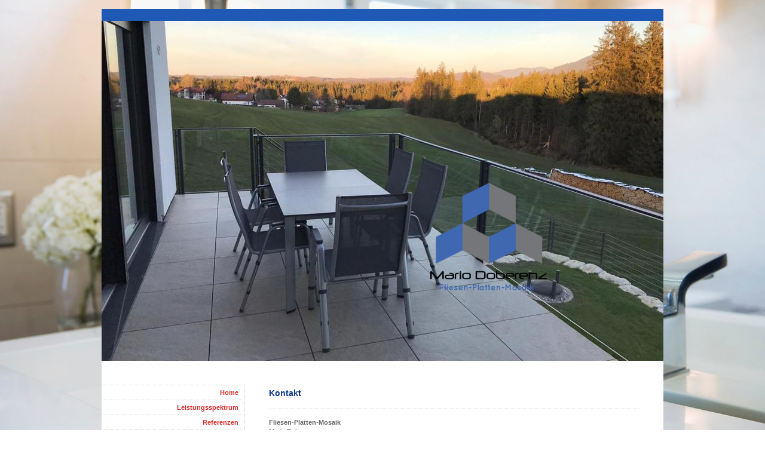

--- FILE ---
content_type: text/html; charset=UTF-8
request_url: https://www.mdfliesenverlegung.de/kontakt/
body_size: 5685
content:
<!DOCTYPE html>
<html lang="de"  ><head prefix="og: http://ogp.me/ns# fb: http://ogp.me/ns/fb# business: http://ogp.me/ns/business#">
    <meta http-equiv="Content-Type" content="text/html; charset=utf-8"/>
    <meta name="generator" content="IONOS MyWebsite"/>
        
    <link rel="dns-prefetch" href="//cdn.website-start.de/"/>
    <link rel="dns-prefetch" href="//107.mod.mywebsite-editor.com"/>
    <link rel="dns-prefetch" href="https://107.sb.mywebsite-editor.com/"/>
    <link rel="shortcut icon" href="//cdn.website-start.de/favicon.ico"/>
        <title>MD Fliesen-Platten-Mosaik - Kontakt</title>
    
    

<meta name="format-detection" content="telephone=no"/>
        <meta name="keywords" content="Kontakt"/>
            <meta name="description" content="{{company_name}}, {{city}}"/>
            <meta name="robots" content="index,follow"/>
        <link href="https://www.mdfliesenverlegung.de/s/style/layout.css?1707341242" rel="stylesheet" type="text/css"/>
    <link href="https://www.mdfliesenverlegung.de/s/style/main.css?1707341242" rel="stylesheet" type="text/css"/>
    <link href="https://www.mdfliesenverlegung.de/s/style/font.css?1707341242" rel="stylesheet" type="text/css"/>
    <link href="//cdn.website-start.de/app/cdn/min/group/web.css?1763478093678" rel="stylesheet" type="text/css"/>
<link href="//cdn.website-start.de/app/cdn/min/moduleserver/css/de_DE/common,form,shoppingbasket?1763478093678" rel="stylesheet" type="text/css"/>
    <link href="https://107.sb.mywebsite-editor.com/app/logstate2-css.php?site=564370750&amp;t=1767623413" rel="stylesheet" type="text/css"/>

<script type="text/javascript">
    /* <![CDATA[ */
var stagingMode = '';
    /* ]]> */
</script>
<script src="https://107.sb.mywebsite-editor.com/app/logstate-js.php?site=564370750&amp;t=1767623413"></script>

    <link href="https://www.mdfliesenverlegung.de/s/style/print.css?1763478093678" rel="stylesheet" media="print" type="text/css"/>
    <script type="text/javascript">
    /* <![CDATA[ */
    var systemurl = 'https://107.sb.mywebsite-editor.com/';
    var webPath = '/';
    var proxyName = '';
    var webServerName = 'www.mdfliesenverlegung.de';
    var sslServerUrl = 'https://www.mdfliesenverlegung.de';
    var nonSslServerUrl = 'http://www.mdfliesenverlegung.de';
    var webserverProtocol = 'http://';
    var nghScriptsUrlPrefix = '//107.mod.mywebsite-editor.com';
    var sessionNamespace = 'DIY_SB';
    var jimdoData = {
        cdnUrl:  '//cdn.website-start.de/',
        messages: {
            lightBox: {
    image : 'Bild',
    of: 'von'
}

        },
        isTrial: 0,
        pageId: 919008951    };
    var script_basisID = "564370750";

    diy = window.diy || {};
    diy.web = diy.web || {};

        diy.web.jsBaseUrl = "//cdn.website-start.de/s/build/";

    diy.context = diy.context || {};
    diy.context.type = diy.context.type || 'web';
    /* ]]> */
</script>

<script type="text/javascript" src="//cdn.website-start.de/app/cdn/min/group/web.js?1763478093678" crossorigin="anonymous"></script><script type="text/javascript" src="//cdn.website-start.de/s/build/web.bundle.js?1763478093678" crossorigin="anonymous"></script><script src="//cdn.website-start.de/app/cdn/min/moduleserver/js/de_DE/common,form,shoppingbasket?1763478093678"></script>
<script type="text/javascript" src="https://cdn.website-start.de/proxy/apps/oumae4/resource/dependencies/"></script><script type="text/javascript">
                    if (typeof require !== 'undefined') {
                        require.config({
                            waitSeconds : 10,
                            baseUrl : 'https://cdn.website-start.de/proxy/apps/oumae4/js/'
                        });
                    }
                </script><script type="text/javascript" src="//cdn.website-start.de/app/cdn/min/group/pfcsupport.js?1763478093678" crossorigin="anonymous"></script>    <meta property="og:type" content="business.business"/>
    <meta property="og:url" content="https://www.mdfliesenverlegung.de/kontakt/"/>
    <meta property="og:title" content="MD Fliesen-Platten-Mosaik - Kontakt"/>
            <meta property="og:description" content="{{company_name}}, {{city}}"/>
                <meta property="og:image" content="https://www.mdfliesenverlegung.de/s/misc/logo.png?t=1765870264"/>
        <meta property="business:contact_data:country_name" content="Deutschland"/>
    <meta property="business:contact_data:street_address" content="IM Dittenried 8"/>
    <meta property="business:contact_data:locality" content="Penzberg"/>
    
    <meta property="business:contact_data:email" content="info@mdfliesenverlegung.de"/>
    <meta property="business:contact_data:postal_code" content="82377"/>
    <meta property="business:contact_data:phone_number" content="+49 08856 9016653"/>
    <meta property="business:contact_data:fax_number" content="+49 08856 9016157"/>
    
</head>


<body class="body diyBgActive  cc-pagemode-default diy-market-de_DE" data-pageid="919008951" id="page-919008951">
    
    <div class="diyw">
        ﻿<div id="container">
	<div id="wrapper">
		<div id="header">
			<div id="header_wrapper" class="altcolor">
				
<style type="text/css" media="all">
.diyw div#emotion-header {
        max-width: 940px;
        max-height: 569px;
                background: #A0A0A0;
    }

.diyw div#emotion-header-title-bg {
    left: 0%;
    top: 80%;
    width: 100%;
    height: 14%;

    background-color: #FFFFFF;
    opacity: 0.54;
    filter: alpha(opacity = 54);
    display: none;}
.diyw img#emotion-header-logo {
    left: 58.40%;
    top: 47.45%;
    background: transparent;
            width: 20.74%;
        height: 31.63%;
                border: none;
        padding: 1px;
        }

.diyw div#emotion-header strong#emotion-header-title {
    left: 0%;
    top: 67%;
    color: #206BCA;
        font: normal normal 27px/120% Georgia, serif;
}

.diyw div#emotion-no-bg-container{
    max-height: 569px;
}

.diyw div#emotion-no-bg-container .emotion-no-bg-height {
    margin-top: 60.53%;
}
</style>
<div id="emotion-header" data-action="loadView" data-params="active" data-imagescount="3">
            <img src="https://www.mdfliesenverlegung.de/s/img/emotionheader.jpg?1743682628.940px.569px" id="emotion-header-img" alt=""/>
            
        <div id="ehSlideshowPlaceholder">
            <div id="ehSlideShow">
                <div class="slide-container">
                                        <div style="background-color: #A0A0A0">
                            <img src="https://www.mdfliesenverlegung.de/s/img/emotionheader.jpg?1743682628.940px.569px" alt=""/>
                        </div>
                                    </div>
            </div>
        </div>


        <script type="text/javascript">
        //<![CDATA[
                diy.module.emotionHeader.slideShow.init({ slides: [{"url":"https:\/\/www.mdfliesenverlegung.de\/s\/img\/emotionheader.jpg?1743682628.940px.569px","image_alt":"","bgColor":"#A0A0A0"},{"url":"https:\/\/www.mdfliesenverlegung.de\/s\/img\/emotionheader_1.jpg?1743682628.940px.569px","image_alt":"","bgColor":"#A0A0A0"},{"url":"https:\/\/www.mdfliesenverlegung.de\/s\/img\/emotionheader_2.jpg?1743682628.940px.569px","image_alt":"","bgColor":"#A0A0A0"}] });
        //]]>
        </script>

    
                        <a href="https://www.mdfliesenverlegung.de/">
        
                    <img id="emotion-header-logo" src="https://www.mdfliesenverlegung.de/s/misc/logo.png?t=1765870265" alt=""/>
        
                    </a>
            
    
            <strong id="emotion-header-title" style="text-align: left"></strong>
                    <div class="notranslate">
                <svg xmlns="http://www.w3.org/2000/svg" version="1.1" id="emotion-header-title-svg" viewBox="0 0 940 569" preserveAspectRatio="xMinYMin meet"><text style="font-family:Georgia, serif;font-size:27px;font-style:normal;font-weight:normal;fill:#206BCA;line-height:1.2em;"><tspan x="0" style="text-anchor: start" dy="0.95em"> </tspan></text></svg>
            </div>
            
    
    <script type="text/javascript">
    //<![CDATA[
    (function ($) {
        function enableSvgTitle() {
                        var titleSvg = $('svg#emotion-header-title-svg'),
                titleHtml = $('#emotion-header-title'),
                emoWidthAbs = 940,
                emoHeightAbs = 569,
                offsetParent,
                titlePosition,
                svgBoxWidth,
                svgBoxHeight;

                        if (titleSvg.length && titleHtml.length) {
                offsetParent = titleHtml.offsetParent();
                titlePosition = titleHtml.position();
                svgBoxWidth = titleHtml.width();
                svgBoxHeight = titleHtml.height();

                                titleSvg.get(0).setAttribute('viewBox', '0 0 ' + svgBoxWidth + ' ' + svgBoxHeight);
                titleSvg.css({
                   left: Math.roundTo(100 * titlePosition.left / offsetParent.width(), 3) + '%',
                   top: Math.roundTo(100 * titlePosition.top / offsetParent.height(), 3) + '%',
                   width: Math.roundTo(100 * svgBoxWidth / emoWidthAbs, 3) + '%',
                   height: Math.roundTo(100 * svgBoxHeight / emoHeightAbs, 3) + '%'
                });

                titleHtml.css('visibility','hidden');
                titleSvg.css('visibility','visible');
            }
        }

        
            var posFunc = function($, overrideSize) {
                var elems = [], containerWidth, containerHeight;
                                    elems.push({
                        selector: '#emotion-header-title',
                        overrideSize: true,
                        horPos: 0,
                        vertPos: 67                    });
                    lastTitleWidth = $('#emotion-header-title').width();
                                                elems.push({
                    selector: '#emotion-header-title-bg',
                    horPos: 0,
                    vertPos: 92                });
                                
                containerWidth = parseInt('940');
                containerHeight = parseInt('569');

                for (var i = 0; i < elems.length; ++i) {
                    var el = elems[i],
                        $el = $(el.selector),
                        pos = {
                            left: el.horPos,
                            top: el.vertPos
                        };
                    if (!$el.length) continue;
                    var anchorPos = $el.anchorPosition();
                    anchorPos.$container = $('#emotion-header');

                    if (overrideSize === true || el.overrideSize === true) {
                        anchorPos.setContainerSize(containerWidth, containerHeight);
                    } else {
                        anchorPos.setContainerSize(null, null);
                    }

                    var pxPos = anchorPos.fromAnchorPosition(pos),
                        pcPos = anchorPos.toPercentPosition(pxPos);

                    var elPos = {};
                    if (!isNaN(parseFloat(pcPos.top)) && isFinite(pcPos.top)) {
                        elPos.top = pcPos.top + '%';
                    }
                    if (!isNaN(parseFloat(pcPos.left)) && isFinite(pcPos.left)) {
                        elPos.left = pcPos.left + '%';
                    }
                    $el.css(elPos);
                }

                // switch to svg title
                enableSvgTitle();
            };

                        var $emotionImg = jQuery('#emotion-header-img');
            if ($emotionImg.length > 0) {
                // first position the element based on stored size
                posFunc(jQuery, true);

                // trigger reposition using the real size when the element is loaded
                var ehLoadEvTriggered = false;
                $emotionImg.one('load', function(){
                    posFunc(jQuery);
                    ehLoadEvTriggered = true;
                                        diy.module.emotionHeader.slideShow.start();
                                    }).each(function() {
                                        if(this.complete || typeof this.complete === 'undefined') {
                        jQuery(this).load();
                    }
                });

                                noLoadTriggeredTimeoutId = setTimeout(function() {
                    if (!ehLoadEvTriggered) {
                        posFunc(jQuery);
                    }
                    window.clearTimeout(noLoadTriggeredTimeoutId)
                }, 5000);//after 5 seconds
            } else {
                jQuery(function(){
                    posFunc(jQuery);
                });
            }

                        if (jQuery.isBrowser && jQuery.isBrowser.ie8) {
                var longTitleRepositionCalls = 0;
                longTitleRepositionInterval = setInterval(function() {
                    if (lastTitleWidth > 0 && lastTitleWidth != jQuery('#emotion-header-title').width()) {
                        posFunc(jQuery);
                    }
                    longTitleRepositionCalls++;
                    // try this for 5 seconds
                    if (longTitleRepositionCalls === 5) {
                        window.clearInterval(longTitleRepositionInterval);
                    }
                }, 1000);//each 1 second
            }

            }(jQuery));
    //]]>
    </script>

    </div>

			</div>
		</div>
		<div class="c"></div>	
		<div id="content">
			<div class="gutter">
				
        <div id="content_area">
        	<div id="content_start"></div>
        	
        
        <div id="matrix_1023497060" class="sortable-matrix" data-matrixId="1023497060"><div class="n module-type-header diyfeLiveArea "> <h1><span class="diyfeDecoration">Kontakt</span></h1> </div><div class="n module-type-hr diyfeLiveArea "> <div style="padding: 0px 0px">
    <div class="hr"></div>
</div>
 </div><div class="n module-type-text diyfeLiveArea "> <p><strong>Fliesen-Platten-Mosaik</strong></p>
<p>Mario Doberenz</p>
<p>Im Dittenried 8</p>
<p>82377 Penzberg</p>
<p>E-Mail: info@mdfliesenverlegung.de</p>
<p> </p>
<p>Sie möchten gerne ein unverbindliches Angebot, haben Wünsche, Fragen oder Anregungen?</p>
<p>Bitte nehmen Sie Kontakt mit uns auf, wir melden uns schnellstmöglich bei Ihnen!</p> </div><div class="n module-type-remoteModule-form diyfeLiveArea ">             <div id="modul_5819839526_content"><div id="NGH5819839526__main">
<div class="form-success">
    <div class="h1">
        Ihre Formularnachricht wurde erfolgreich versendet.    </div>
    <div class="form-success-text">
        Sie haben folgende Daten eingegeben:    </div>
    <br/>
    <div class="form-success-content">

    </div>
</div>

<div class="form-headline">
    <strong></strong>
    <br/><br/>
</div>

<div class="form-errors">
    <div class="form-errors-title">
        Bitte korrigieren Sie Ihre Eingaben in den folgenden Feldern:    </div>
    <ul> </ul>
</div>

<div class="form-error-send error">
    <div class="form-errors-title">
        Beim Versenden des Formulars ist ein Fehler aufgetreten. Bitte versuchen Sie es später noch einmal.    </div>
</div>

<form class="nform" data-form-id="5819839526">

    <div class="form-item-zone form-item-zone-text">

        <div class="form-item form-item-first form-item-text ">
            <label for="mod-form-5819839526-text-2952647">
                <span>Name:</span> *            </label>
            <input class="single" data-field-required="true" data-field-id="2952647" type="text" id="mod-form-5819839526-text-2952647" name="mod-form-5819839526-text-2952647"/>
        </div>
    
        <div class="form-item form-item-text ">
            <label for="mod-form-5819839526-text-2952661">
                <span>Adresse:</span>             </label>
            <input class="single" data-field-id="2952661" type="text" id="mod-form-5819839526-text-2952661" name="mod-form-5819839526-text-2952661"/>
        </div>
    
        <div class="form-item form-item-text ">
            <label for="mod-form-5819839526-text-2952666">
                <span>E-Mail-Adresse:</span> *            </label>
            <input class="single" data-field-email="true" data-field-required="true" data-field-id="2952666" type="text" id="mod-form-5819839526-text-2952666" name="mod-form-5819839526-text-2952666"/>
        </div>
    
        <div class="form-item form-item-text ">
            <label for="mod-form-5819839526-text-2952671">
                <span>Telefon:</span>             </label>
            <input class="single" data-field-id="2952671" type="text" id="mod-form-5819839526-text-2952671" name="mod-form-5819839526-text-2952671"/>
        </div>
    </div><div class="form-item-zone form-item-zone-checkbox">
</div><div class="form-item-zone form-item-zone-textarea">

        <div class="form-item form-item-first form-item-textarea ">
            <label for="mod-form-5819839526-textarea-2952689">
                <span>Bitte geben Sie hier Ihre Wünsche ein. Wir machen Ihnen ein Angebot.</span> *            </label>
            <textarea data-field-required="true" data-field-id="2952689" id="mod-form-5819839526-textarea-2952689" name="mod-form-5819839526-textarea-2952689"></textarea>
        </div>
    </div>
                        <label><strong>Captcha (Spam-Schutz-Code):  *</strong></label>
            <div id="cap-container-015e7f0e3f547d3a50e6ede33b92cc36">
            </div>

            <script>
                jQuery(function() {
                    window.diy.ux.Cap2.create(jQuery('#cap-container-015e7f0e3f547d3a50e6ede33b92cc36'), '015e7f0e3f547d3a50e6ede33b92cc36');
                });
            </script>
                <br/>

    
    
    
        
        <p class="note">
        <strong class="alert">Hinweis</strong>:
        Felder, die mit <em>*</em> bezeichnet sind, sind Pflichtfelder.</p>
        
    
    <input type="submit" name="mod-form-submit" value="Formular senden"/>
    </form>
</div>
</div><script>/* <![CDATA[ */var __NGHModuleInstanceData5819839526 = __NGHModuleInstanceData5819839526 || {};__NGHModuleInstanceData5819839526.server = 'http://107.mod.mywebsite-editor.com';__NGHModuleInstanceData5819839526.data_web = {};var m = mm[5819839526] = new Form(5819839526,251905,'form');if (m.initView_main != null) m.initView_main();/* ]]> */</script>
         </div></div>
        
        
        </div>
			</div>			
		</div>
		<div id="sidebar">
			<div id="navigation">
				<div class="webnavigation"><ul id="mainNav1" class="mainNav1"><li class="navTopItemGroup_1"><a data-page-id="919008939" href="https://www.mdfliesenverlegung.de/" class="level_1"><span>Home</span></a></li><li class="navTopItemGroup_2"><a data-page-id="919008940" href="https://www.mdfliesenverlegung.de/leistungsspektrum/" class="level_1"><span>Leistungsspektrum</span></a></li><li class="navTopItemGroup_3"><a data-page-id="919008946" href="https://www.mdfliesenverlegung.de/referenzen/" class="level_1"><span>Referenzen</span></a></li><li class="navTopItemGroup_4"><a data-page-id="919008948" href="https://www.mdfliesenverlegung.de/über-uns/" class="level_1"><span>Über uns</span></a></li><li class="navTopItemGroup_5"><a data-page-id="919008949" href="https://www.mdfliesenverlegung.de/bürozeiten/" class="level_1"><span>Bürozeiten</span></a></li><li class="navTopItemGroup_6"><a data-page-id="919008950" href="https://www.mdfliesenverlegung.de/anfahrt/" class="level_1"><span>Anfahrt</span></a></li><li class="navTopItemGroup_7"><a data-page-id="919008951" href="https://www.mdfliesenverlegung.de/kontakt/" class="current level_1"><span>Kontakt</span></a></li><li class="navTopItemGroup_8"><a data-page-id="919008952" href="https://www.mdfliesenverlegung.de/impressum/" class="level_1"><span>Impressum</span></a></li></ul></div>
			</div>
			<div id="sidebar_content" class="altcolor">
				<div id="matrix_1023497061" class="sortable-matrix" data-matrixId="1023497061"><div class="n module-type-header diyfeLiveArea "> <h1><span class="diyfeDecoration">Hier finden Sie uns:</span></h1> </div><div class="n module-type-text diyfeLiveArea "> <p>Mario Dobernz<br/>
Im Dittenried 8<br/>
82377 Penzberg<br/>
<br/>
Telefon: +49 8856 9016653</p>
<p> Fax:    +49 8856 9016157</p>
<p> </p>
<p> </p> </div><div class="n module-type-hr diyfeLiveArea "> <div style="padding: 0px 0px">
    <div class="hr"></div>
</div>
 </div><div class="n module-type-header diyfeLiveArea "> <h2><span class="diyfeDecoration">Bürozeiten von 8.00- 18.00 Uhr</span></h2> </div><div class="n module-type-text diyfeLiveArea "> <p/> </div><div class="n module-type-hr diyfeLiveArea "> <div style="padding: 0px 0px">
    <div class="hr"></div>
</div>
 </div><div class="n module-type-header diyfeLiveArea "> <h1><span class="diyfeDecoration">Aktuelles</span></h1> </div><div class="n module-type-hr diyfeLiveArea "> <div style="padding: 0px 0px">
    <div class="hr"></div>
</div>
 </div><div class="n module-type-hr diyfeLiveArea "> <div style="padding: 0px 0px">
    <div class="hr"></div>
</div>
 </div></div>
			</div>
		</div>
	</div>
	<div class="c"></div>
	<div id="footer">
		<div class="gutter">
			<div id="contentfooter">
    <div class="leftrow">
                        <a rel="nofollow" href="javascript:window.print();">
                    <img class="inline" height="14" width="18" src="//cdn.website-start.de/s/img/cc/printer.gif" alt=""/>
                    Druckversion                </a> <span class="footer-separator">|</span>
                <a href="https://www.mdfliesenverlegung.de/sitemap/">Sitemap</a>
                        <br/> © MDfliesenverlegung<br/>
<br/>
Diese Homepage wurde mit <a rel="nofollow" href="https://www.ionos.de/websites/homepage-erstellen" target="_blank">IONOS MyWebsite</a> erstellt.
            </div>
    <script type="text/javascript">
        window.diy.ux.Captcha.locales = {
            generateNewCode: 'Neuen Code generieren',
            enterCode: 'Bitte geben Sie den Code ein'
        };
        window.diy.ux.Cap2.locales = {
            generateNewCode: 'Neuen Code generieren',
            enterCode: 'Bitte geben Sie den Code ein'
        };
    </script>
    <div class="rightrow">
                <p><a class="diyw switchViewWeb" href="javascript:switchView('desktop');">Webansicht</a><a class="diyw switchViewMobile" href="javascript:switchView('mobile');">Mobile-Ansicht</a></p>
                <span class="loggedin">
            <a rel="nofollow" id="logout" href="https://107.sb.mywebsite-editor.com/app/cms/logout.php">Logout</a> <span class="footer-separator">|</span>
            <a rel="nofollow" id="edit" href="https://107.sb.mywebsite-editor.com/app/564370750/919008951/">Seite bearbeiten</a>
        </span>
    </div>
</div>


		</div>
	</div>
	<div class="c"></div>
</div>    </div>

    
    </body>


<!-- rendered at Tue, 16 Dec 2025 08:31:05 +0100 -->
</html>


--- FILE ---
content_type: text/css
request_url: https://www.mdfliesenverlegung.de/s/style/main.css?1707341242
body_size: 73
content:
.body { background-color: #ffffff;background-image: url(https://www.mdfliesenverlegung.de/s/img/background.jpg?1742177414);background-repeat: no-repeat;background-position: center center;background-attachment: fixed;background-size: cover;-ms-behavior: url(/c/htc/backgroundsize.min.htc); } 